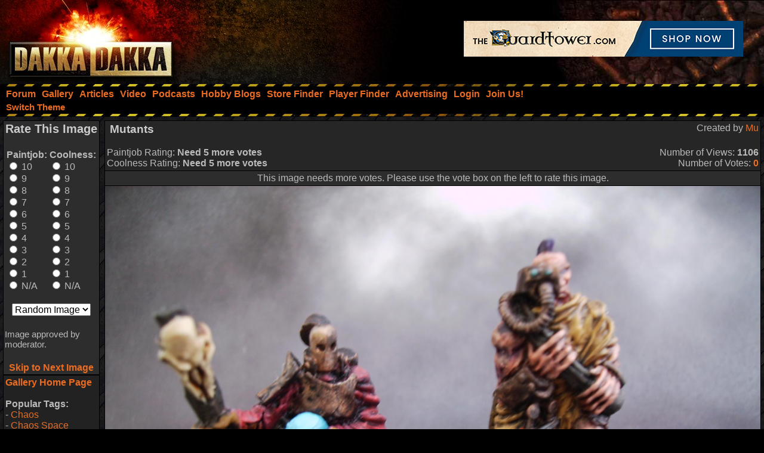

--- FILE ---
content_type: text/html;charset=UTF-8
request_url: https://www.dakkadakka.com/gallery/534034-Mutants.html
body_size: 9795
content:



<html>
<head>
<title>Mutant, Mutants And Deathrays, Post Aopocalypse, Post Apoc, Ramshackle - Mutants - Gallery - DakkaDakka</title>
<meta http-equiv="Content-Type" content="text/html; charset=utf-8" />
<META NAME="AUTHOR" CONTENT="Dakkadakka.com"/>
<META NAME="COPYRIGHT" CONTENT="Copyright (c) by Dakkadakka.com"/>

<script language="JavaScript" src="/s/j/core.compressed1.js"></script>
<script type="text/javascript">

function checkmobile() {
var check = false;
(function(a){if(/(android|bb\d+|meego).+mobile|avantgo|bada\/|blackberry|blazer|compal|elaine|fennec|hiptop|iemobile|ip(hone|od)|iris|kindle|lge |maemo|midp|mmp|mobile.+firefox|netfront|opera m(ob|in)i|palm( os)?|phone|p(ixi|re)\/|plucker|pocket|psp|series(4|6)0|symbian|treo|up\.(browser|link)|vodafone|wap|windows ce|xda|xiino/i.test(a)||/1207|6310|6590|3gso|4thp|50[1-6]i|770s|802s|a wa|abac|ac(er|oo|s\-)|ai(ko|rn)|al(av|ca|co)|amoi|an(ex|ny|yw)|aptu|ar(ch|go)|as(te|us)|attw|au(di|\-m|r |s )|avan|be(ck|ll|nq)|bi(lb|rd)|bl(ac|az)|br(e|v)w|bumb|bw\-(n|u)|c55\/|capi|ccwa|cdm\-|cell|chtm|cldc|cmd\-|co(mp|nd)|craw|da(it|ll|ng)|dbte|dc\-s|devi|dica|dmob|do(c|p)o|ds(12|\-d)|el(49|ai)|em(l2|ul)|er(ic|k0)|esl8|ez([4-7]0|os|wa|ze)|fetc|fly(\-|_)|g1 u|g560|gene|gf\-5|g\-mo|go(\.w|od)|gr(ad|un)|haie|hcit|hd\-(m|p|t)|hei\-|hi(pt|ta)|hp( i|ip)|hs\-c|ht(c(\-| |_|a|g|p|s|t)|tp)|hu(aw|tc)|i\-(20|go|ma)|i230|iac( |\-|\/)|ibro|idea|ig01|ikom|im1k|inno|ipaq|iris|ja(t|v)a|jbro|jemu|jigs|kddi|keji|kgt( |\/)|klon|kpt |kwc\-|kyo(c|k)|le(no|xi)|lg( g|\/(k|l|u)|50|54|\-[a-w])|libw|lynx|m1\-w|m3ga|m50\/|ma(te|ui|xo)|mc(01|21|ca)|m\-cr|me(rc|ri)|mi(o8|oa|ts)|mmef|mo(01|02|bi|de|do|t(\-| |o|v)|zz)|mt(50|p1|v )|mwbp|mywa|n10[0-2]|n20[2-3]|n30(0|2)|n50(0|2|5)|n7(0(0|1)|10)|ne((c|m)\-|on|tf|wf|wg|wt)|nok(6|i)|nzph|o2im|op(ti|wv)|oran|owg1|p800|pan(a|d|t)|pdxg|pg(13|\-([1-8]|c))|phil|pire|pl(ay|uc)|pn\-2|po(ck|rt|se)|prox|psio|pt\-g|qa\-a|qc(07|12|21|32|60|\-[2-7]|i\-)|qtek|r380|r600|raks|rim9|ro(ve|zo)|s55\/|sa(ge|ma|mm|ms|ny|va)|sc(01|h\-|oo|p\-)|sdk\/|se(c(\-|0|1)|47|mc|nd|ri)|sgh\-|shar|sie(\-|m)|sk\-0|sl(45|id)|sm(al|ar|b3|it|t5)|so(ft|ny)|sp(01|h\-|v\-|v )|sy(01|mb)|t2(18|50)|t6(00|10|18)|ta(gt|lk)|tcl\-|tdg\-|tel(i|m)|tim\-|t\-mo|to(pl|sh)|ts(70|m\-|m3|m5)|tx\-9|up(\.b|g1|si)|utst|v400|v750|veri|vi(rg|te)|vk(40|5[0-3]|\-v)|vm40|voda|vulc|vx(52|53|60|61|70|80|81|83|85|98)|w3c(\-| )|webc|whit|wi(g |nc|nw)|wmlb|wonu|x700|yas\-|your|zeto|zte\-/i.test(a.substr(0,4)))check = true})(navigator.userAgent||navigator.vendor||window.opera);
return check; }

var mobilemode=checkmobile();



// load stylesheet (or default stylesheet if first visit)
var thiscss="";
var nameEQ2 = "style" + "=";
var ca2 = document.cookie.split(';');
for(var i=0;i < ca2.length;i++) {
 var c = ca2[i];
 while (c.charAt(0)==' ') c = c.substring(1,c.length);
 if (c.indexOf(nameEQ2) == 0) thiscss=c.substring(nameEQ2.length,c.length);
}
var finalcss="mt.compressed2"; // default
if (thiscss=="") {
 // no css cookie detected, so sniff out if this is a mobile/lite web browser or not.
 // if it is a mobile browser, set the default css to be 'mobile'.
 if (mobilemode) {
  thiscss="mobile";
  var date = new Date();
  date.setTime(date.getTime()+(3650*24*60*60*1000));
  var expires = "; expires="+date.toGMTString();
  document.cookie = "style=mobile"+expires+"; path=/";
 }
}
if (thiscss=="") {
 thiscss="mt";
}
if (thiscss=="mobile") { mobilemode=true; finalcss="mobile.compressed2"; }
if (thiscss=="classic2") { mobilemode=false; finalcss="classic.compressed2"; }
if (thiscss=="new") { mobilemode=false; finalcss="new.compressed2"; }
if (thiscss=="print") { mobilemode=true; finalcss="print.compressed2"; }
if (thiscss=="classic") { mobilemode=false; thiscss="mt"; }
if (thiscss=="mt") { mobilemode=false; finalcss="mt.compressed2"; }


</script>
<script>
(function(i,s,o,g,r,a,m){i['GoogleAnalyticsObject']=r;i[r]=i[r]||function(){
(i[r].q=i[r].q||[]).push(arguments)},i[r].l=1*new Date();a=s.createElement(o),
m=s.getElementsByTagName(o)[0];a.async=1;a.src=g;m.parentNode.insertBefore(a,m)
})(window,document,'script','//www.google-analytics.com/analytics.js','ga');

ga('create', 'UA-21760642-1', 'auto');
ga('send', 'pageview');

</script>


<link rel="alternate" type="application/json+oembed" href="https://www.dakkadakka.com/core/gallery-oembed.jsp?url=https%3A%252F%252Fwww.dakkadakka.com%252Fcore%252Fgallery-viewimage.jsp%3Fi%3D534034&format=json" title="Dakka Gallery oEmbed Profile JSON" />
<link rel="alternate" type="text/xml+oembed" href="https://www.dakkadakka.com/core/gallery-oembed.jsp?url=https%3A%252F%252Fwww.dakkadakka.com%252Fcore%252Fgallery-viewimage.jsp%3Fi%3D534034&format=xml" title="Dakka Gallery oEmbed Profile XML" />

</head>
<body marginheight="0" topmargin="0" vspace="0" marginwidth="0" leftmargin="0" hspace="0" style="margin-left:0; margin-right:0" onload="onloadfunc()">
<script language="JavaScript">
document.write('<link rel="stylesheet" type="text/css" href="/s/c/style-'+finalcss+'.css">');
</script>
<script type="text/javascript"  src="/s/j/wz_tooltip.compressed1.js"></script>
<script language="JavaScript">
 var isTouch =  !!("ontouchstart" in window) || window.navigator.msMaxTouchPoints > 0;

 if(!isTouch){
  // add class which defines hover behavior
  document.write("<style type=\"text/css\">");
  document.write(".topnavlink:hover .topnavlinkmenu{");
  document.write(" visibility:visible;");
  document.write("}");
  document.write("</style>");
 }
</script>

<div id="dakkacontainer">

<div id="dakkafullheader">

<div id="dakkaheaderwrapper">

 <div id="dakkalogo">
  <a href="/" class="barelink"><span class="logogfx"><img src="/s/i/i.gif" border="0" alt="DakkaDakka - Warhammer 40000, Flames of War, Warmachine and Warhammer Forums" title="DakkaDakka - Warhammer 40000, Flames of War, Warmachine and Warhammer Forums"></span></a>
 </div>

 <div id="dakkaheaderrightwrapper">
  <div id="dakkaheadergradient"></div>
  <div id="dakkaheaderright">
   <span id="dakkabanneradvert">

<iframe name="adframe" id="adframe" src="/core/ad.jsp" width="468" height="60" frameborder="0" marginwidth="0" marginheight="0" scrolling="no"></iframe>

   </span>
  </div>
 </div>
</div>

<div class="dakkanavlinebreaker"></div>

<div id="dakkamainnav">
<span ><a href="/dakkaforum/forums/list.page" class="navlink"><nobr>Forum</nobr></a></span><span ><a href="/gallery/" class="navlink"><nobr>Gallery</nobr></a></span><span ><a href="/wiki/en/Articles" class="navlink"><nobr>Articles</nobr></a></span><span ><a href="/core/video.jsp" class="navlink"><nobr>Video</nobr></a></span><span ><a href="/core/podcasts.jsp" class="navlink"><nobr>Podcasts</nobr></a></span><span ><a href="/dakkaforum/recentTopics/bloglist.page" class="navlink"><nobr>Hobby Blogs</nobr></a></span><span ><a href="/core/store_finder.jsp" class="navlink"><nobr>Store Finder</nobr></a></span><span ><a href="/core/player_finder.jsp" class="navlink"><nobr>Player Finder</nobr></a></span><span ><a href="/core/services_advertising.jsp" class="navlink"><nobr>Advertising</nobr></a></span><span ><a href="/dakkaforum/user/login.page" class="navlink" rel="nofollow"><nobr>Login</nobr></a></span><span ><a href="/dakkaforum/user/insert.page" class="navlink" rel="nofollow"><nobr>Join Us!</nobr></a></span>
</div>

<div id="dakkasubnav">



<!--temporary wrap in table to prevent mobile text zoom from mucking up the hover navigation too badly-->
<table border="0" width="100%" cellpadding="0" cellspacing="0" style="margin:0px;padding-left: 5px;"><tr><td>







<span><a href="javascript:simpleoverlay(document.getElementById('themeswl'), 'themesw', 'bottom');" class="OtherTabs" id="themeswl"><nobr>Switch Theme</nobr></a></span>
</td></tr></table>
</div>

<div class="dakkanavlinebreaker"></div>

<div class="popupfield" id="themesw"><table border="0"><tr><td class="title">Switch Theme:</td></tr><tr><td class="form"><form name="themeswf" id="themeswf" style="display:inline;"><select name="theme"><option value="mt">Dakka 2012 - Dark/Orange</option><option value="classic2">Classic - Grey/Gold</option><option value="new">Worksafe - Green/White</option><option value="mobile">Mobile Friendly (lite dakka 2012)</option><option value="print">Print friendly (less colour)</option></select><br/><input type="button" value="GO" onclick="return switchActiveStyleSheetNew();"/></form></td></tr></table></div>

</div>

<div id="dakkamainbodycontent">
<table border="0" width="100%" height="100%" cellpadding="3">

<div id="fb-root"></div>
<script>(function(d, s, id) {
  var js, fjs = d.getElementsByTagName(s)[0];
  if (d.getElementById(id)) return;
  js = d.createElement(s); js.id = id;
  js.src = "//connect.facebook.net/en_US/all.js#xfbml=1&appId=420879654617486";
  fjs.parentNode.insertBefore(js, fjs);
}(document, 'script', 'facebook-jssdk'));</script>

<tr>
 <td valign="top" width="150">
<a name="start" />
  <table border="0" cellpadding="0" cellspacing="0">
   <tr>
    <td><img src="/s/i/i.gif" width="150" height="1" alt=""></td>
   </tr>
<tr>
<td>
<script language="JavaScript">
<!--
function nextImage() { document.location.href="/core/gallery-viewimage.jsp?w=800&i=534034&r=1&m="+document.forma.m.options[document.forma.m.selectedIndex].value; }


var tagprompt="You are a trusted user, so please enter some comma separated tags to describe this photo to help other people find it in the future.\n\nThis should be a comma separated list of tags that describe the content of your image. It could include game name, army name, model type, paint scheme, paint techniques, work in progress status, or anything that you think people should be able to use as a search phrase to find your image.\n\nAn example could be:\nWarhammer 40k, Space Marines, Chaplain, Ultramarines, Wet Blending, NMM, WIP, Urban Base\n\nNote, the order of the tags is not important and they are not case sensitive.\n\nIf you do not want to contribute tags, just press escape or click 'Cancel'.";

function galleryvote() {
 var len=11;
 var chosen1="";
 var chosen2="";
 for (i = 0; i <len; i++) {
  if (document.forma.paintjob[i].checked) {
   chosen1 = document.forma.paintjob[i].value;
   document.forma.v1.value = chosen1;
  }
  if (document.forma.cool[i].checked) {
   chosen2 = document.forma.cool[i].value;
   document.forma.v2.value = chosen2;
  }
 }
 if (chosen1!="" && chosen2!="") {

  document.forma.submit();
 }
}
 var ghttp = getHTTPObject();
 var dhttp = getHTTPObject();

 function reportImage() {
  get_element("modlink").innerHTML="Submitting feedback...";
  ghttp.open("GET", "/core/gallery-modalert.jsp?f=ia&i=534034", true);
  ghttp.onreadystatechange = handleGalleryHttpResponse;
  ghttp.send(null);
 }

function handleGalleryHttpResponse() {
 if (ghttp.readyState == 4) {
  results = ghttp.responseText;
  if (results=="0") alert('Sorry an error occurred, please try again later.');
  else alert('Thanks for your feedback. A moderator will look into the issue shortly');
  get_element("modlink").innerHTML="Feedback sent";
 }
}

 function disputeImage() {
  var thiscomment = prompt("Please enter a detailed description of why this image is yours, and provide evidence if possible (a mod will base his decision on this so make sure it is convincing!)","");
  if (thiscomment.length>0) {
   get_element("disputelink").innerHTML="Submitting dispute...";
   dhttp.open("GET", "/core/gallery-modalert.jsp?f=di&i=534034&c="+thiscomment, true);
   dhttp.onreadystatechange = handleDisputeHttpResponse;
   dhttp.send(null);
  }
 }
function handleDisputeHttpResponse() {
 if (dhttp.readyState == 4) {
  results = dhttp.responseText;
  if (results=="0") {
    get_element("disputelink").innerHTML="Sorry an error occurred adding your dispute. Try again later or PM a moderator for help.";
  }
  else {
   if (results=="1") {
    get_element("disputelink").innerHTML="Dispute added. Check your gallery user page for updates. If you come back to this page it will allow you to dispute the image again, but please do not do so unless you are specifically asked to.";
   } else {
    if (results=="2") {
     get_element("disputelink").innerHTML="Sorry, you cannot dispute this image. PM a moderator in the forum for additional help if needed.";
    } else {
     get_element("disputelink").innerHTML="Sorry an error occurred adding your dispute. Try again later or PM a moderator for help.";
    }
   }
  }
 }
}


//-->
</script>
<table border="0" class="forumline" cellpadding="0" cellspacing="0" width="100%">
<tr>
<td class="row3">
<form name="forma" action="/core/gallery-viewimage.jsp#start" method="post" style="display:inline;">
<input type="hidden" name="t" value="" />
<input type="hidden" name="r" value="1" />
<input type="hidden" name="w" value="100%" />
<input type="hidden" name="i" value="534034" />
<input type="hidden" name="v1" value="" />
<input type="hidden" name="v2" value="" />
<table border="0" cellpadding="2" cellspacing="0" width="100%">

<tr>
 <td colspan="2" align="center"><h2>Rate This Image</h2></td>
</tr>
<tr>
 <td align="center">
<table border="0" cellpadding="2" cellspacing="0">
<tr>
<td width="50%">
<b>Paintjob:</b><br/>
<input type="radio" name="paintjob" value="10" onclick="galleryvote();" /> 10<br/>
<input type="radio" name="paintjob" value="9" onclick="galleryvote();" /> 9<br/>
<input type="radio" name="paintjob" value="8" onclick="galleryvote();" /> 8<br/>
<input type="radio" name="paintjob" value="7" onclick="galleryvote();" /> 7<br/>
<input type="radio" name="paintjob" value="6" onclick="galleryvote();" /> 6<br/>
<input type="radio" name="paintjob" value="5" onclick="galleryvote();" /> 5<br/>
<input type="radio" name="paintjob" value="4" onclick="galleryvote();" /> 4<br/>
<input type="radio" name="paintjob" value="3" onclick="galleryvote();" /> 3<br/>
<input type="radio" name="paintjob" value="2" onclick="galleryvote();" /> 2<br/>
<input type="radio" name="paintjob" value="1" onclick="galleryvote();" /> 1<br/>
<input type="radio" name="paintjob" value="0" onclick="galleryvote();" /> N/A
</td>
<td width="50%">
<b>Coolness:<br/></b>
<input type="radio" name="cool" value="10" onclick="galleryvote();" /> 10<br/>
<input type="radio" name="cool" value="9" onclick="galleryvote();" /> 9<br/>
<input type="radio" name="cool" value="8" onclick="galleryvote();" /> 8<br/>
<input type="radio" name="cool" value="7" onclick="galleryvote();" /> 7<br/>
<input type="radio" name="cool" value="6" onclick="galleryvote();" /> 6<br/>
<input type="radio" name="cool" value="5" onclick="galleryvote();" /> 5<br/>
<input type="radio" name="cool" value="4" onclick="galleryvote();" /> 4<br/>
<input type="radio" name="cool" value="3" onclick="galleryvote();" /> 3<br/>
<input type="radio" name="cool" value="2" onclick="galleryvote();" /> 2<br/>
<input type="radio" name="cool" value="1" onclick="galleryvote();" /> 1<br/>
<input type="radio" name="cool" value="0" onclick="galleryvote();" /> N/A
</td>
</tr>
</table>
<br/>
<select name="m">
<option value="0">Next image:</option>
<option value="0" selected>Random Image</option>
<option value="2">Same Gallery</option>
<option value="1">Repeat Image</option>
<option value="3">Votes Required</option>
</select>

</td></tr>
<tr>
 <td colspan="2"><br/></form><span class="gensmall">


Image approved by moderator.

</span></td>
</tr>
<tr>
 <td colspan="2" align="center"><br/><a href="javascript:nextImage();"><b>Skip to Next Image</b></a></td>
</tr>
</table>
</td>
</tr>
</table>
<table border="0" cellpadding="0" cellspacing="0" width="100%"><tr><td>
<table border="0" class="forumline" width="100%" cellspacing="0" cellpadding="3">
<tr>
<td class="row1"><a href="/core/gallery-home.jsp"><b>Gallery Home Page</b></a><br/>

<br/>

<b>Popular Tags:<br/></b>
 - <a href="/gallery/tag/33-Chaos">Chaos</a><br/> - <a href="/gallery/tag/40-Chaos%20Space%20Marines">Chaos Space Marines</a><br/> - <a href="/gallery/tag/105-Conversion">Conversion</a><br/> - <a href="/gallery/tag/27-Imperial%20Guard">Imperial Guard</a><br/> - <a href="/gallery/tag/17-Orks">Orks</a><br/> - <a href="/gallery/tag/45-Space%20Marines">Space Marines</a><br/> - <a href="/gallery/tag/21-Terrain">Terrain</a><br/> - <a href="/gallery/tag/110-Warhammer%2040%2C000">Warhammer 40,000</a><br/> - <a href="/gallery/tag/574-Warhammer%20Fantasy">Warhammer Fantasy</a><br/> - <a href="/gallery/tag/741-Work%20In%20Progress">Work In Progress</a><br/>
<br/>
<b>Highest Rated Images:<br/></b>
- <a href="/core/gallery-search.jsp?sort1=5&st=7">This Week</a><br/>
- <a href="/core/gallery-search.jsp?sort1=5&st=31">This Month</a><br/>
- <a href="/core/gallery-search.jsp?sort1=5">All Time</a><br/>
<br/>
<b>Best Paintjobs:<br/></b>
- <a href="/core/gallery-search.jsp?sort1=1&st=7">This Week</a><br/>
- <a href="/core/gallery-search.jsp?sort1=1&st=31">This Month</a><br/>
- <a href="/core/gallery-search.jsp?sort1=1">All Time</a><br/>
<br/>
<b>Coolest Images:<br/></b>
- <a href="/core/gallery-search.jsp?sort1=3&st=7">This Week</a><br/>
- <a href="/core/gallery-search.jsp?sort1=3&st=31">This Month</a><br/>
- <a href="/core/gallery-search.jsp?sort1=3">All Time</a><br/>
<br/>
<form name="searchbox" action="/core/gallery-search.jsp" method="get">
<b>Search The Gallery:<br/></b>
<input type="text" name="dq" size="15" /> <input type="submit" value="Go!"/><br/>
<span class="gensmall"><a href="/core/gallery-search.jsp">Advanced Search</a></span>
</form>
</td></tr></table>
</td></tr></table>
</td>
</tr>
  </table>
 </td>
 <td valign="top" width="100%" colspan="2">
  <table border="0" cellpadding="0" cellspacing="0">
   <tr>
    <td><img src="/s/i/i.gif" width="200" height="1" alt=""></td>
   </tr>
   <tr>
    <td class="Normal" id="gallery"><table border="0" cellpadding="0" cellspacing="0" width="100%" style="border: 1px solid #000000;">
 <tr>
  <td class="row2"><table border="0" width="100%"><tr><td valign="top">
<table border="0" cellpadding="0" cellspacing="0" width="100%">
<tr><td valign="top"><h3>&nbsp;Mutants</h3></td><td align="right" valign="top">Created by <a href="/gallery/user/13286-Mu.html">Mu</a></td></tr>
<tr><td>Paintjob Rating: <b>Need 5 more votes</b></td><td align="right">Number of Views: <b>1106</b></td></tr>
<tr><td>Coolness Rating: <b>Need 5 more votes</b></td><td align="right">Number of Votes: <a href="/core/gallery-votes.jsp?i=534034" rel="nofollow"><b>0</b></a></td></tr>
</table>
</td></tr></table></td>
 </tr>


 <tr>
  <td class="row3"><table border="0" style="border-top: 1px solid #000000" width="100%"><tr><td align="center"><span class="gen">This image needs more votes. Please use the vote box on the left to rate this image.</span></td></tr></table></td>
 </tr>



</table>
<table border="0" cellpadding="0" cellspacing="0" width="100%" style="border: 1px solid #000000; border-top: none;"><tr><td class="row1">
<script type="text/javascript" src="/s/j/mootools.v1.1.compressed.js"></script>
<script type="text/javascript" src="/s/j/gallery.compressed.js"></script>
<center><span id="navoverlaycontainer"></span>
<img src="https://images.dakkadakka.com/gallery/2013/9/3/534034-Mutant%2C%20Mutants%20And%20Deathrays%2C%20Post%20Aopocalypse%2C%20Post%20Apoc%2C%20Ramshackle.JPG" style="max-width:100%; max-height: 100%;" alt="Mutant, Mutants And Deathrays, Post Aopocalypse, Post Apoc, Ramshackle" />

<br/>

<script async src="https://pagead2.googlesyndication.com/pagead/js/adsbygoogle.js"></script>
<!-- Header banner -->
<ins class="adsbygoogle"
style="display:inline-block;width:468px;height:60px"
data-ad-client="ca-pub-4373598795008062"
data-ad-slot="9171578293"></ins>
<script>
(adsbygoogle = window.adsbygoogle || []).push({});
</script> 

</center>


<script language="JavaScript">
<!--
var galleryinited=0;
if (isIE6||isIE7) document.getElementById("galleryimagescroll").style.width = 100%;

function doGalleryInit() {

 if (galleryinited==0) {
  if (get_element("galleryimagescroll").addEventListener) {
    get_element("galleryimagescroll").addEventListener('mousedown',windowDraggerOn,false);
    get_element("galleryimagescroll").addEventListener('mousemove',windowDragger,false);
    get_element("galleryimagescroll").addEventListener('mouseup',windowDraggerOff,false);
    get_element("galleryimagescroll").addEventListener('dblclick',windowDoubleClick,false);
    get_element("galleryimagescroll").addEventListener('DOMMouseScroll', wheel, false);
    get_element("galleryimagescroll").addEventListener('mouseout', galleryMouseout, false);
  } else if ( get_element("galleryimagescroll").attachEvent ) {
    get_element("galleryimagescroll").attachEvent('ondragstart',windowDraggerOn);
    get_element("galleryimagescroll").attachEvent('ondrag',windowDragger);
    get_element("galleryimagescroll").attachEvent('ondragend',windowDraggerOff);
    get_element("galleryimagescroll").attachEvent('ondblclick',windowDoubleClick);
    get_element("galleryimagescroll").attachEvent('mousewheel',wheel);
    get_element("galleryimagescroll").attachEvent('onmouseout', galleryMouseout);
  }
  // opera
  get_element("galleryimagescroll").onmousewheel = wheel;
  baseFilename="https://images.dakkadakka.com/s/i/gallery/img/2013/9/3/534034.JPG";
  originalresw=2560;
  originalresh=1920;
  mainresw=100%;
  mainresh=600;
  galleryinited=1;
 }

 galleryMouseover();

}

var mhttp = getHTTPObject();
var ucurrentform = "";
var vcurrentform = "";
var uwaitingforajax=false;

function handleImageVoteHttpResponse() {
 if (mhttp.readyState == 4) {
  results = mhttp.responseText;
  get_element("votes"+vcurrentform).innerHTML=". Updated.";
  uwaitingforajax=false;
 }
}

function toggleImageVote(thisimage, imageid) {
  if (thisimage.checked) status="disable";
  else status="enable";
  var utargeturl="/core/gallery-modalert.jsp?f=vote&i="+imageid+"&a="+status;
  if (!uwaitingforajax) {
  vcurrentform=imageid;
  get_element("votes"+vcurrentform).innerHTML="...";
  mhttp.open("GET", utargeturl, true);
  mhttp.onreadystatechange = handleImageVoteHttpResponse;
  mhttp.send(null);
  uwaitingforajax=true; 
  } else setTimeout("toggleImageVote('"+thisimage+"', '"+imageid+"')", 500);
}
//-->
</script>
</td></tr></table>

<table border="0" cellpadding="0" cellspacing="0" width="100%" style="border: 1px solid #000000; border-top: none;">
 <tr>
  <td class="row2"><table border="0" width="100%"><tr><td class="gen"><b>Image Description:</b><br/>Mutants for use in a Mutants and Death Ray-guns game.</td></tr></table></td>
 </tr>
</table>


<table border="0" cellpadding="0" cellspacing="0" width="100%" style="border: 1px solid #000000; border-top: none;">
 <tr>
  <td class="row2"><table border="0" width="100%"><tr><td align="center">
<div class="fb-like-box" data-href="https://www.facebook.com/officialdakka" data-width="700" data-height="300" data-colorscheme="dark" data-show-faces="true" data-header="true" data-stream="false" data-show-border="true"></div>
  </td></tr></table></td>
 </tr>
</table>

<table border="0" cellpadding="0" cellspacing="0" width="100%" style="border: 1px solid #000000; border-top: none;">
 <tr>
  <td class="row2"><table border="0" width="100%"><tr><td>
<table border="0" width="100%">
<tr>
 <td valign="top">
<center><table border="0" cellpadding="3" cellspacing="1" class="forumline" width="100%"><tr><td class="row1">Image Tags:
<a href="/gallery/tag/214-Mutant.html"><b>Mutant</b></a>, <a href="/gallery/tag/31330-Mutants%20And%20Deathrays.html"><b>Mutants And Deathrays</b></a>, <a href="/gallery/tag/31331-Post%20Aopocalypse.html"><b>Post Aopocalypse</b></a>, <a href="/gallery/tag/18472-Post%20Apoc.html"><b>Post Apoc</b></a>, <a href="/gallery/tag/12129-Ramshackle.html"><b>Ramshackle</b></a>
</td></tr></table></center>

<br/>
<b>Comments:</b><br/>

No comments have been added yet. Be the first! People love to hear what others think about their projects so please let them know.<br/><br/>


You must be <a href="/dakkaforum/user/login.page">logged in</a> to post comments.

 </td>
 <td align="right" valign="top">
<table border="0" cellpadding="3" cellspacing="1" class="forumline" width="100%"><tr><td class="row1">
<b>Share This Image:</b><br/>
<script language="JavaScript">
function sendtoclipboard(s,el)	{
if( window.clipboardData && clipboardData.setData ) { clipboardData.setData("text", s); } else { ffcopy(el); }
}
function ffcopy(inElement) { 
var flashcopier = 'flashcopier';
if(!document.getElementById(flashcopier)) {
var divholder = document.createElement('div');
divholder.id = flashcopier;
document.body.appendChild(divholder);
}
document.getElementById(flashcopier).innerHTML = '';
var divinfo = '<embed src="/s/i/gallery/_clipboard.swf" FlashVars="clipboard='+encodeURIComponent(inElement.value)+'" width="0" height="0" type="application/x-shockwave-flash"></embed>';
document.getElementById(flashcopier).innerHTML = divinfo;
}
function copyThis(thisForm,popid) {
var el = thisForm;
el.focus();
el.select();
if (navigator.appName.toLowerCase().indexOf("microsoft")!=-1) {
sendtoclipboard(thisForm.value,el);
do_lowpop(popid);
setTimeout("kill_pop('"+popid+"')",2000);
}
}
</script>
<form name="formx" style="display:inline;">
<img src="/s/i/i.gif" height="6" width="1" border="0" alt="" /><br/>
<center><table border="0">
<tr><td><select name="size" onchange="buildUrls(this.selectedIndex);"><option>Recommended Sizes<option>Thumbnail (up to 100px)<option>Small (up to 320px)<option>Medium (up to 600px)<option>Full sized (2560x1920)</select></td></tr>
<tr><td>Forums:</td></tr>
<tr><td><input type="text" onclick="copyThis(document.formx.forums,'p_0')" name="forums" size="40" value="" id="p_0" /><span class="popup" id="p_0_popup">Copied to clipboard</span></td></tr>
<tr><td>Direct Link to this Page (Email, IM):</td></tr>
<tr><td><input type="text" onclick="copyThis(document.formx.direct,'p_1')" name="direct" size="40" value="" id="p_1" /><span class="popup" id="p_1_popup">Copied to clipboard</span></td></tr>
<tr><td>HTML (Websites, Blogs, etc):</td></tr>
<tr><td><input type="text" onclick="copyThis(document.formx.html,'p_2')" name="html" size="40" value="" id="p_2" /><span class="popup" id="p_2_popup">Copied to clipboard</span></td></tr>
<tr><td>Dakka Articles:</td></tr>
<tr><td><input type="text" onclick="copyThis(document.formx.wiki,'p_3')" name="wiki" size="40" value="" id="p_3" /><span class="popup" id="p_3_popup">Copied to clipboard</span></td></tr>
<tr><td>oEmbed (json):</td></tr>
<tr><td><input type="text" onclick="copyThis(document.formx.oembed,'p_4')" name="oembed" size="40" value="https://www.dakkadakka.com/core/gallery-oembed.jsp?format=json&url=https://www.dakkadakka.com/gallery/534034-Mutant%2C%20Mutants%20And%20Deathrays%2C%20Post%20Aopocalypse%2C%20Post%20Apoc%2C%20Ramshackle.html" id="p_4" /><span class="popup" id="p_4_popup">Copied to clipboard</span></td></tr>
<tr><td>Facebook:</td></tr>
<tr><td><a href="javascript:fbookurl('https://www.dakkadakka.com/gallery/534034-Mutants.html');"><img src="/s/i/skinshare/facebook.png" border="0" alt="Share on facebook" height="16" width="16" />&nbsp;&nbsp;&nbsp;<b>Share on facebook</b></a></td></tr>
<tr><td>Twitter:</td></tr>
<tr><td><a href="https://twitter.com/share" data-count="none" data-via="officialdakka"><img src="/s/i/skinshare/twitter.png" border="0" alt="Share on Twitter" height="16" width="16" />&nbsp;&nbsp;&nbsp;<b>Share on Twitter</b></a></td></tr>
<tr><td>Reddit:</td></tr>
<tr><td><a href="https://www.reddit.com/submit" onclick="window.location = 'https://www.reddit.com/submit?url=https://www.dakkadakka.com/gallery/534034-Mutants.html'; return false"><img src="/s/i/skinshare/reddit.png" border="0" alt="Submit to Reddit" height="16" width="16" />&nbsp;&nbsp;&nbsp;<b>Share on Reddit</b></a></td></tr>
</table></center><img src="/s/i/i.gif" height="3" width="1" border="0" alt="" /><br/>
<script language="JavaScript">
<!--
function buildUrls(type) {
if (type==0) {
 document.formx.forums.value="[url=https://www.dakkadakka.com/gallery/534034-Mutant%2C%20Mutants%20And%20Deathrays%2C%20Post%20Aopocalypse%2C%20Post%20Apoc%2C%20Ramshackle.html][img]https://images.dakkadakka.com/gallery/2013/9/3/534034_sm-Mutant%2C%20Mutants%20And%20Deathrays%2C%20Post%20Aopocalypse%2C%20Post%20Apoc%2C%20Ramshackle.JPG[/img][/url]";
 document.formx.direct.value="https://www.dakkadakka.com/gallery/534034-Mutant%2C%20Mutants%20And%20Deathrays%2C%20Post%20Aopocalypse%2C%20Post%20Apoc%2C%20Ramshackle.html";
 document.formx.html.value="<a href='https://www.dakkadakka.com/gallery/534034-Mutant%2C%20Mutants%20And%20Deathrays%2C%20Post%20Aopocalypse%2C%20Post%20Apoc%2C%20Ramshackle.html'><img src='https://images.dakkadakka.com/gallery/2013/9/3/534034_md-Mutant%2C%20Mutants%20And%20Deathrays%2C%20Post%20Aopocalypse%2C%20Post%20Apoc%2C%20Ramshackle.JPG' alt='Mutant, Mutants And Deathrays, Post Aopocalypse, Post Apoc, Ramshackle' border='0'></a>";
 document.formx.wiki.value="--Gallery:2013/9/3/534034_sm.JPG--";
}
if (type==1) {
 document.formx.forums.value="[url=https://www.dakkadakka.com/gallery/534034-Mutant%2C%20Mutants%20And%20Deathrays%2C%20Post%20Aopocalypse%2C%20Post%20Apoc%2C%20Ramshackle.html][img]https://images.dakkadakka.com/gallery/2013/9/3/534034_th-Mutant%2C%20Mutants%20And%20Deathrays%2C%20Post%20Aopocalypse%2C%20Post%20Apoc%2C%20Ramshackle.JPG[/img][/url]";
 document.formx.direct.value="https://www.dakkadakka.com/gallery/534034-Mutant%2C%20Mutants%20And%20Deathrays%2C%20Post%20Aopocalypse%2C%20Post%20Apoc%2C%20Ramshackle.html";
 document.formx.html.value="<a href='https://www.dakkadakka.com/gallery/534034-Mutant%2C%20Mutants%20And%20Deathrays%2C%20Post%20Aopocalypse%2C%20Post%20Apoc%2C%20Ramshackle.html'><img src='https://images.dakkadakka.com/gallery/2013/9/3/534034_th-Mutant%2C%20Mutants%20And%20Deathrays%2C%20Post%20Aopocalypse%2C%20Post%20Apoc%2C%20Ramshackle.JPG' alt='Mutant, Mutants And Deathrays, Post Aopocalypse, Post Apoc, Ramshackle' border='0'></a>";
 document.formx.wiki.value="--Gallery:2013/9/3/534034_th.JPG--";
}
if (type==2) {
 document.formx.forums.value="[url=https://www.dakkadakka.com/gallery/534034-Mutant%2C%20Mutants%20And%20Deathrays%2C%20Post%20Aopocalypse%2C%20Post%20Apoc%2C%20Ramshackle.html][img]https://images.dakkadakka.com/gallery/2013/9/3/534034_mb-Mutant%2C%20Mutants%20And%20Deathrays%2C%20Post%20Aopocalypse%2C%20Post%20Apoc%2C%20Ramshackle.JPG[/img][/url]";
 document.formx.direct.value="https://www.dakkadakka.com/gallery/534034-Mutant%2C%20Mutants%20And%20Deathrays%2C%20Post%20Aopocalypse%2C%20Post%20Apoc%2C%20Ramshackle.html";
 document.formx.html.value="<a href='https://www.dakkadakka.com/gallery/534034-Mutant%2C%20Mutants%20And%20Deathrays%2C%20Post%20Aopocalypse%2C%20Post%20Apoc%2C%20Ramshackle.html'><img src='https://images.dakkadakka.com/gallery/2013/9/3/534034_mb-Mutant%2C%20Mutants%20And%20Deathrays%2C%20Post%20Aopocalypse%2C%20Post%20Apoc%2C%20Ramshackle.JPG' alt='Mutant, Mutants And Deathrays, Post Aopocalypse, Post Apoc, Ramshackle' border='0'></a>";
 document.formx.wiki.value="--Gallery:2013/9/3/534034_mb.JPG--";
}
if (type==3) {
 document.formx.forums.value="[url=https://www.dakkadakka.com/gallery/534034-Mutant%2C%20Mutants%20And%20Deathrays%2C%20Post%20Aopocalypse%2C%20Post%20Apoc%2C%20Ramshackle.html][img]https://images.dakkadakka.com/gallery/2013/9/3/534034_sm-Mutant%2C%20Mutants%20And%20Deathrays%2C%20Post%20Aopocalypse%2C%20Post%20Apoc%2C%20Ramshackle.JPG[/img][/url]";
 document.formx.direct.value="https://www.dakkadakka.com/gallery/534034-Mutant%2C%20Mutants%20And%20Deathrays%2C%20Post%20Aopocalypse%2C%20Post%20Apoc%2C%20Ramshackle.html";
 document.formx.html.value="<a href='https://www.dakkadakka.com/gallery/534034-Mutant%2C%20Mutants%20And%20Deathrays%2C%20Post%20Aopocalypse%2C%20Post%20Apoc%2C%20Ramshackle.html'><img src='https://images.dakkadakka.com/gallery/2013/9/3/534034_sm-Mutant%2C%20Mutants%20And%20Deathrays%2C%20Post%20Aopocalypse%2C%20Post%20Apoc%2C%20Ramshackle.JPG' alt='Mutant, Mutants And Deathrays, Post Aopocalypse, Post Apoc, Ramshackle' border='0'></a>";
  document.formx.wiki.value="--Gallery:2013/9/3/534034_sm.JPG--";
}
if (type==4) {
 document.formx.forums.value="[url=https://www.dakkadakka.com/gallery/534034-Mutant%2C%20Mutants%20And%20Deathrays%2C%20Post%20Aopocalypse%2C%20Post%20Apoc%2C%20Ramshackle.html][img]https://images.dakkadakka.com/gallery/2013/9/3/534034-Mutant%2C%20Mutants%20And%20Deathrays%2C%20Post%20Aopocalypse%2C%20Post%20Apoc%2C%20Ramshackle.JPG[/img][/url]";
 document.formx.direct.value="https://www.dakkadakka.com/gallery/534034-Mutant%2C%20Mutants%20And%20Deathrays%2C%20Post%20Aopocalypse%2C%20Post%20Apoc%2C%20Ramshackle.html";
 document.formx.html.value="<a href='https://www.dakkadakka.com/gallery/534034-Mutant%2C%20Mutants%20And%20Deathrays%2C%20Post%20Aopocalypse%2C%20Post%20Apoc%2C%20Ramshackle.html'><img src='https://images.dakkadakka.com/gallery/2013/9/3/534034-Mutant%2C%20Mutants%20And%20Deathrays%2C%20Post%20Aopocalypse%2C%20Post%20Apoc%2C%20Ramshackle.JPG' alt='Mutant, Mutants And Deathrays, Post Aopocalypse, Post Apoc, Ramshackle' border='0'></a>";
 document.formx.wiki.value="--Gallery:2013/9/3/534034.JPG--";
}

}
buildUrls(0);
//-->
</script>
</form>
</td></tr></table><img src="/s/i/i.gif" height="6" width="1" border="0" alt=""/><table border="0" cellpadding="3" cellspacing="1" class="forumline" width="100%"><tr><td class="row1">
<table border="0" cellpadding="3" cellspacing="1" width="100%">
<tr><td colspan="2"><b>Image Details:</b></td></tr>
<tr><td valign="top">Resolution:</td><td valign="top">2560x1920</td></tr>
<tr><td valign="top">Uploaded:</td><td valign="top">2013-09-03 16:49:43</td></tr>

<tr><td valign="top">Exposure Time:</td><td valign="top"><a href="/gallery/tagdata/5-413120%252F1000000%20sec.html" rel="nofollow">413120/1000000 sec</a></td></tr>
<tr><td valign="top">F-number:</td><td valign="top"><a href="/gallery/tagdata/6-F2.8.html" rel="nofollow">F2.8</a></td></tr>
<tr><td valign="top">File Source:</td><td valign="top"><a href="/gallery/tagdata/10-Digital%20Still%20Camera%20%28DSC%29.html" rel="nofollow">Digital Still Camera (DSC)</a></td></tr>
<tr><td valign="top">Flash:</td><td valign="top"><a href="/gallery/tagdata/8-Flash%20did%20not%20fire%2C%20auto.html" rel="nofollow">Flash did not fire, auto</a></td></tr>
<tr><td valign="top">Focal Length:</td><td valign="top"><a href="/gallery/tagdata/9-5.4%20mm.html" rel="nofollow">5.4 mm</a></td></tr>
<tr><td valign="top">Light Source:</td><td valign="top"><a href="/gallery/tagdata/7-Unknown%20%2814%29.html" rel="nofollow">Unknown (14)</a></td></tr>
<tr><td valign="top">Taken With:</td><td valign="top"><a href='/gallery/tagdata/1-VIVITAR.html' rel='nofollow'>VIVITAR</a> - <a href='/gallery/tagdata/2-ViviCam%203945S.html' rel='nofollow'>ViviCam 3945S</a></td></tr>

<tr><td valign="top">Software:</td><td valign="top"><a href="/gallery/tagdata/11-1.02VIE1.html" rel="nofollow">1.02VIE1</a></td></tr>
<tr><td valign="top">Taken At:</td><td valign="top"><a href="/gallery/tagdata/4-12%3A00%3A08.html" rel="nofollow">12:00:08</a></td></tr>
<tr><td valign="top">Taken On:</td><td valign="top"><a href="/gallery/tagdata/3-2011%3A05%3A10.html" rel="nofollow">2011:05:10</a></td></tr>
</table>
</td></tr></table>
</td></tr></table>
</td></tr></table></td>
 </tr>
</table>

<div id="flashcopier" style="display:inline;height:0px;width:0px;"></div>
<div name="preloading" style="display:none;"><a class="gallery_selectedbottom"><img src="/s/i/i.gif" height="6" width="18" alt="" border="0"></a><a class="gallery_selectbottom"><img src="/s/i/i.gif" height="4" width="10" alt="" border="0"></a><a class="gallery_selected"><img src="/s/i/i.gif" height="10" width="18" alt="" border="0"></a><a class="gallery_selecttop"><img src="/s/i/i.gif" height="8" width="10" alt="" border="0"></a><a class="icon_zoomin"><img src="/s/i/i.gif" height="20" width="20" alt="" border="0"></a><a class="icon_zoomout"><img src="/s/i/i.gif" height="20" width="20" alt="" border="0"></a><img src="https://images.dakkadakka.com/gallery/2013/9/3/534034_th-Mutant%2C%20Mutants%20And%20Deathrays%2C%20Post%20Aopocalypse%2C%20Post%20Apoc%2C%20Ramshackle.JPG" style="border: 1px solid #000000" /></div>
    </td>
   </tr>
  </table>
 </td>
</tr>

</table>
</div>

<div id="dakkafooterwrapper">
 <div class="dakkanavlinebreaker"></div>
 <div id="dakkafooter">
<span class="gensmall"><b>Dakka 5.51</b> - <a href="/core/privacy.jsp" rel="nofollow" class="OtherTabs">Privacy Policy</a> - <a href="/core/legal.jsp" rel="nofollow" class="OtherTabs">Legal Stuff</a> - <a href="/core/forum_rules.jsp" rel="nofollow" class="OtherTabs">Forum Rules</a></span>
 </div>
</div>

</div>

</body>
</html>


--- FILE ---
content_type: text/html; charset=utf-8
request_url: https://www.google.com/recaptcha/api2/aframe
body_size: 264
content:
<!DOCTYPE HTML><html><head><meta http-equiv="content-type" content="text/html; charset=UTF-8"></head><body><script nonce="Rvi-7gO11_8ZOIvbfrwocg">/** Anti-fraud and anti-abuse applications only. See google.com/recaptcha */ try{var clients={'sodar':'https://pagead2.googlesyndication.com/pagead/sodar?'};window.addEventListener("message",function(a){try{if(a.source===window.parent){var b=JSON.parse(a.data);var c=clients[b['id']];if(c){var d=document.createElement('img');d.src=c+b['params']+'&rc='+(localStorage.getItem("rc::a")?sessionStorage.getItem("rc::b"):"");window.document.body.appendChild(d);sessionStorage.setItem("rc::e",parseInt(sessionStorage.getItem("rc::e")||0)+1);localStorage.setItem("rc::h",'1769567138377');}}}catch(b){}});window.parent.postMessage("_grecaptcha_ready", "*");}catch(b){}</script></body></html>